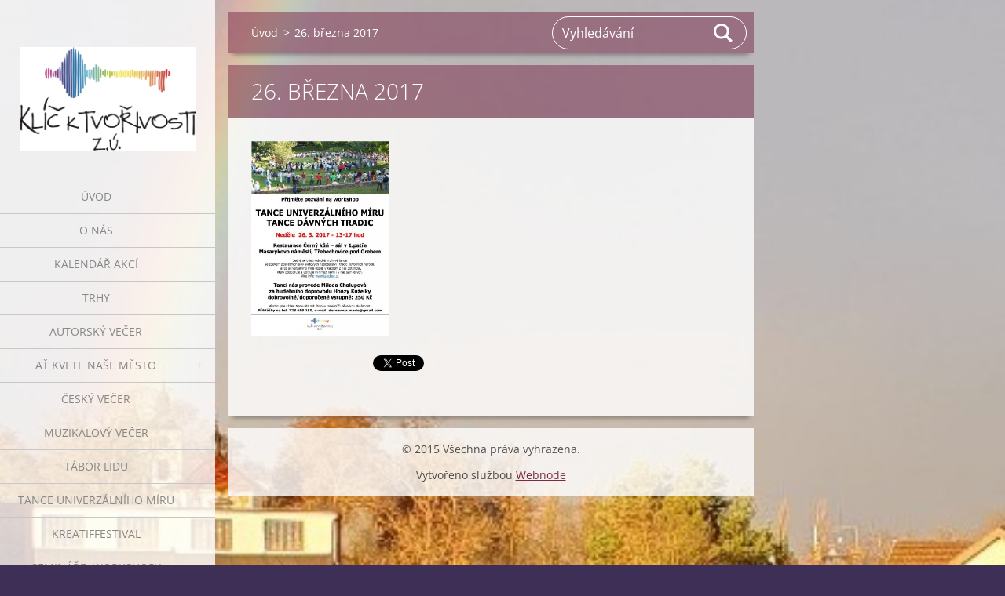

--- FILE ---
content_type: text/html; charset=UTF-8
request_url: https://www.klic-k-tvorivosti.cz/products/tance-univerzalniho-miru-26-03-2017/
body_size: 4736
content:
<!doctype html>
<!--[if IE 8]><html class="lt-ie10 lt-ie9 no-js" lang="cs"> <![endif]-->
<!--[if IE 9]><html class="lt-ie10 no-js" lang="cs"> <![endif]-->
<!--[if gt IE 9]><!-->
<html class="no-js" lang="cs">
<!--<![endif]-->
	<head>
		<base href="https://www.klic-k-tvorivosti.cz/">
  <meta charset="utf-8">
  <meta name="description" content="">
  <meta name="keywords" content="">
  <meta name="generator" content="Webnode">
  <meta name="apple-mobile-web-app-capable" content="yes">
  <meta name="apple-mobile-web-app-status-bar-style" content="black">
  <meta name="format-detection" content="telephone=no">
    <link rel="icon" type="image/svg+xml" href="/favicon.svg" sizes="any">  <link rel="icon" type="image/svg+xml" href="/favicon16.svg" sizes="16x16">  <link rel="icon" href="/favicon.ico"><link rel="canonical" href="https://www.klic-k-tvorivosti.cz/products/tance-univerzalniho-miru-26-03-2017/">
<script type="text/javascript">(function(i,s,o,g,r,a,m){i['GoogleAnalyticsObject']=r;i[r]=i[r]||function(){
			(i[r].q=i[r].q||[]).push(arguments)},i[r].l=1*new Date();a=s.createElement(o),
			m=s.getElementsByTagName(o)[0];a.async=1;a.src=g;m.parentNode.insertBefore(a,m)
			})(window,document,'script','//www.google-analytics.com/analytics.js','ga');ga('create', 'UA-797705-6', 'auto',{"name":"wnd_header"});ga('wnd_header.set', 'dimension1', 'W1');ga('wnd_header.set', 'anonymizeIp', true);ga('wnd_header.send', 'pageview');var pageTrackerAllTrackEvent=function(category,action,opt_label,opt_value){ga('send', 'event', category, action, opt_label, opt_value)};</script>
  <link rel="alternate" type="application/rss+xml" href="https://klic-k-tvorivosti.cz/rss/all.xml" title="">
<!--[if lte IE 9]><style type="text/css">.cke_skin_webnode iframe {vertical-align: baseline !important;}</style><![endif]-->
		<meta http-equiv="X-UA-Compatible" content="IE=edge">
		<title>26. března 2017 :: Klíč k tvořivosti, z. ú.</title>
		<meta name="viewport" content="width=device-width, initial-scale=1.0, maximum-scale=1.0, user-scalable=no">
		<link rel="stylesheet" href="https://d11bh4d8fhuq47.cloudfront.net/_system/skins/v19/50001450/css/style.css" />

		<script type="text/javascript" language="javascript" src="https://d11bh4d8fhuq47.cloudfront.net/_system/skins/v19/50001450/js/script.min.js"></script>


		<script type="text/javascript">
		/* <![CDATA[ */
		wtf.texts.set("photogallerySlideshowStop", 'Pozastavit prezentaci');
		wtf.texts.set("photogallerySlideshowStart", 'Spustit prezentaci');
		wtf.texts.set("faqShowAnswer", 'Zobrazit celou odpověď.');
		wtf.texts.set("faqHideAnswer", 'Skrýt odpověď.');
		wtf.texts.set("menuLabel", 'Menu');
		/* ]]> */
		</script>
	
				<script type="text/javascript">
				/* <![CDATA[ */
					
					if (typeof(RS_CFG) == 'undefined') RS_CFG = new Array();
					RS_CFG['staticServers'] = new Array('https://d11bh4d8fhuq47.cloudfront.net/');
					RS_CFG['skinServers'] = new Array('https://d11bh4d8fhuq47.cloudfront.net/');
					RS_CFG['filesPath'] = 'https://www.klic-k-tvorivosti.cz/_files/';
					RS_CFG['filesAWSS3Path'] = 'https://6f696319e5.clvaw-cdnwnd.com/58631fbcc82aa6518e106714278a3224/';
					RS_CFG['lbClose'] = 'Zavřít';
					RS_CFG['skin'] = 'default';
					if (!RS_CFG['labels']) RS_CFG['labels'] = new Array();
					RS_CFG['systemName'] = 'Webnode';
						
					RS_CFG['responsiveLayout'] = 1;
					RS_CFG['mobileDevice'] = 0;
					RS_CFG['labels']['copyPasteSource'] = 'Více zde:';
					
				/* ]]> */
				</script><script type="text/javascript" src="https://d11bh4d8fhuq47.cloudfront.net/_system/client/js/compressed/frontend.package.1-3-108.js?ph=6f696319e5"></script><style type="text/css"></style></head>
	<body>		<div id="wrapper" class="index">

			<div id="content" class="left">

					<header id="header" class="wide">
							<div id="logo-wrapper" class="">
							    <div id="logo"><a href="home/" class="image" title="Přejít na úvodní stránku."><span id="rbcSystemIdentifierLogo"><img src="https://6f696319e5.clvaw-cdnwnd.com/58631fbcc82aa6518e106714278a3224/200001371-d7becd7bee/logo_barva.jpg"  width="919" height="542"  alt="Klíč k tvořivosti, z. ú."></span></a></div>							</div>
							 
<div id="slogan" class="">
    <span id="rbcCompanySlogan" class="rbcNoStyleSpan"></span></div>
 
<div id="menu-links" class="">
    <a id="menu-link" href="#menu">
        Menu    </a>

	<a id="fulltext-link" href="#fulltext">
		Vyhledávání	</a>
</div>
 
 
 


					</header>

				<main id="main" class="wide">
						<div id="navigator" class="">
						    <div id="pageNavigator" class="rbcContentBlock"><a class="navFirstPage" href="/home/">Úvod</a><span class="separator"> &gt; </span>    <span id="navCurrentPage">26. března 2017</span></div>						</div>
						 
<div class="column">

	

		<article class="widget widget-product-detail">
			<header>
				<h1 class="widget-title">26. března 2017</h1>
			</header>
			<div class="widget-content">
				

		<div class="product-image">
			<a href="/images/200001002-26b8227b1d/Tance 26.3.2017 -page-001.jpg?s3=1" title="Odkaz se otevře do nového okna prohlížeče." onclick="return !window.open(this.href);">
				<img src="https://6f696319e5.clvaw-cdnwnd.com/58631fbcc82aa6518e106714278a3224/system_preview_detail_200001002-26b8227b1d/Tance 26.3.2017 -page-001.jpg" width="318" height="450" alt="26. března 2017">
			</a>
		</div>

	
				<div class="product-content"></div>
				<div class="cf"></div>
			</div>
			<footer class="widget-footer">
				
				<div class="rbcBookmarks"><div id="rbcBookmarks200000089"></div></div>
		<script type="text/javascript">
			/* <![CDATA[ */
			Event.observe(window, 'load', function(){
				var bookmarks = '<div style=\"float:left;\"><div style=\"float:left;\"><iframe src=\"//www.facebook.com/plugins/like.php?href=https://www.klic-k-tvorivosti.cz/products/tance-univerzalniho-miru-26-03-2017/&amp;send=false&amp;layout=button_count&amp;width=155&amp;show_faces=false&amp;action=like&amp;colorscheme=light&amp;font&amp;height=21&amp;appId=397846014145828&amp;locale=cs_CZ\" scrolling=\"no\" frameborder=\"0\" style=\"border:none; overflow:hidden; width:155px; height:21px; position:relative; top:1px;\" allowtransparency=\"true\"></iframe></div><div style=\"float:left;\"><a href=\"https://twitter.com/share\" class=\"twitter-share-button\" data-count=\"horizontal\" data-via=\"webnode\" data-lang=\"en\">Tweet</a></div><script type=\"text/javascript\">(function() {var po = document.createElement(\'script\'); po.type = \'text/javascript\'; po.async = true;po.src = \'//platform.twitter.com/widgets.js\';var s = document.getElementsByTagName(\'script\')[0]; s.parentNode.insertBefore(po, s);})();'+'<'+'/scr'+'ipt></div> <div class=\"addthis_toolbox addthis_default_style\" style=\"float:left;\"><a class=\"addthis_counter addthis_pill_style\"></a></div> <script type=\"text/javascript\">(function() {var po = document.createElement(\'script\'); po.type = \'text/javascript\'; po.async = true;po.src = \'https://s7.addthis.com/js/250/addthis_widget.js#pubid=webnode\';var s = document.getElementsByTagName(\'script\')[0]; s.parentNode.insertBefore(po, s);})();'+'<'+'/scr'+'ipt><div style=\"clear:both;\"></div>';
				$('rbcBookmarks200000089').innerHTML = bookmarks;
				bookmarks.evalScripts();
			});
			/* ]]> */
		</script>
		
				
			</footer>
		</article>

	
	</div>

 


				</main>

				<nav id="menu" role="navigation" class="vertical js-remove js-remove-section-header ">
				    

	<ul class="menu">
	<li class="first">
		<a href="/home/">
		Úvod
	</a>
	</li>
	<li>
		<a href="/o-nas/">
		O nás
	</a>
	</li>
	<li>
		<a href="/kalendar-akci/">
		Kalendář akcí
	</a>
	</li>
	<li>
		<a href="/trhy/">
		Trhy
	</a>
	</li>
	<li>
		<a href="/kulturni-programy/autorsky-vecer/">
		Autorský večer
	</a>
	</li>
	<li>
		<a href="/at-kvete-nase-mesto/">
		Ať kvete naše město
	</a>
	
	<ul class="level1">
		<li class="first">
		<a href="/at-kvete-nase-mesto/soutez/">
		Soutěž
	</a>
	</li>
		<li class="last">
		<a href="/at-kvete-nase-mesto/fotogalerie/">
		Fotogalerie
	</a>
	</li>
	</ul>
	</li>
	<li>
		<a href="/kulturni-programy/cesky-vecer/">
		Český večer
	</a>
	</li>
	<li>
		<a href="/muzikalovy-vecer/">
		Muzikálový  večer
	</a>
	</li>
	<li>
		<a href="/tabor-lidu/">
		Tábor lidu
	</a>
	</li>
	<li>
		<a href="/seminare-workshopy/univerzalni-tance-miru/">
		Tance univerzálního míru
	</a>
	
	<ul class="level1">
		<li class="first last">
		<a href="/aramejsky-otcenas/">
		Aramejský otčenáš, Blahoslavenství, Výroky
	</a>
	</li>
	</ul>
	</li>
	<li>
		<a href="/kreatiffestival/">
		Kreatiffestival
	</a>
	</li>
	<li>
		<a href="/seminare-workshopy/">
		Semináře, workshopy
	</a>
	</li>
	<li>
		<a href="/fotogalerie/">
		Fotogalerie 
	</a>
	
	<ul class="level1">
		<li class="first">
		<a href="/fotogalerie/cesky-vecer-2015/">
		Český večer 2015
	</a>
	</li>
		<li>
		<a href="/klic-k-hudbe/fotogalerie/">
		Autorský večer 2015
	</a>
	</li>
		<li>
		<a href="/klic-k-hudbe/fotogalerie/cesky-vecer-2016/">
		Český večer 2016
	</a>
	</li>
		<li>
		<a href="/fotogalerie/kreatiffestival-2016/">
		Kreatiffestival 2016
	</a>
	</li>
		<li class="last">
		<a href="/fotogalerie/autorsky-vecer-2017/">
		Autorský večer 2017
	</a>
	</li>
	</ul>
	</li>
	<li>
		<a href="/podporujeme/">
		Podporujeme
	</a>
	</li>
	<li class="last">
		<a href="/kontakt/">
		Kontakt
	</a>
	</li>
</ul>
				
				</nav>
				 
<div id="fulltext" class="">
    
	<form action="/search/" method="get" id="fulltextSearch">

		<fieldset>
			<input id="fulltextSearchText" type="text" name="text" value="" placeholder="Vyhledávání">
			<button id="fulltextSearchButton" type="submit">Hledat</button>
		</fieldset>

	</form>
	</div>
 


				<footer id="footer" class="wide">
						<div id="contact" class="">
						    

		<div class="widget widget-contact">

	

		<h2 class="widget-title">Klíč k tvořivosti, z. ú.</h2>
		<div class="widget-content">
			

		<span class="contact-address"><span>Jiráskova 1301<br />
Třebechovice pod Orebem<br />
503 46</span></span>

	
			

		<span class="contact-phone"><span>+420 604 213 911</span></span>

	
			

		<span class="contact-email"><span><a href="&#109;&#97;&#105;&#108;&#116;&#111;:&#105;&#110;&#102;&#111;&#64;&#107;&#108;&#105;&#99;&#45;&#107;&#45;&#116;&#118;&#111;&#114;&#105;&#118;&#111;&#115;&#116;&#105;&#46;&#99;&#122;"><span id="rbcContactEmail">&#105;&#110;&#102;&#111;&#64;&#107;&#108;&#105;&#99;&#45;&#107;&#45;&#116;&#118;&#111;&#114;&#105;&#118;&#111;&#115;&#116;&#105;&#46;&#99;&#122;</span></a></span></span>

	
		</div>

	

			<div class="widget-footer"></div>
		</div>

				
						</div>
						 
<div id="lang" class="">
    <div id="languageSelect"></div>			
</div>
 
 
<div id="copyright" class="">
    <span id="rbcFooterText" class="rbcNoStyleSpan">© 2015 Všechna práva vyhrazena.</span></div>
 
<div id="signature" class="">
    <span class="rbcSignatureText">Vytvořeno službou <a href="https://www.webnode.cz?utm_source=brand&amp;utm_medium=footer&amp;utm_campaign=premium" rel="nofollow" >Webnode</a></span></div>
 


				</footer>

				

			</div>

			

			<div id="illustration" class="fullscreen">
				 
				     <img src="https://6f696319e5.clvaw-cdnwnd.com/58631fbcc82aa6518e106714278a3224/200001550-888f9888fc/3 orez20230105_152552.jpg?ph=6f696319e5" width="437" height="304" alt=""> 


				
			</div>
		</div>
	<div id="rbcFooterHtml"></div><script type="text/javascript">var keenTrackerCmsTrackEvent=function(id){if(typeof _jsTracker=="undefined" || !_jsTracker){return false;};try{var name=_keenEvents[id];var keenEvent={user:{u:_keenData.u,p:_keenData.p,lc:_keenData.lc,t:_keenData.t},action:{identifier:id,name:name,category:'cms',platform:'WND1',version:'2.1.157'},browser:{url:location.href,ua:navigator.userAgent,referer_url:document.referrer,resolution:screen.width+'x'+screen.height,ip:'3.148.208.232'}};_jsTracker.jsonpSubmit('PROD',keenEvent,function(err,res){});}catch(err){console.log(err)};};</script></body>
</html>